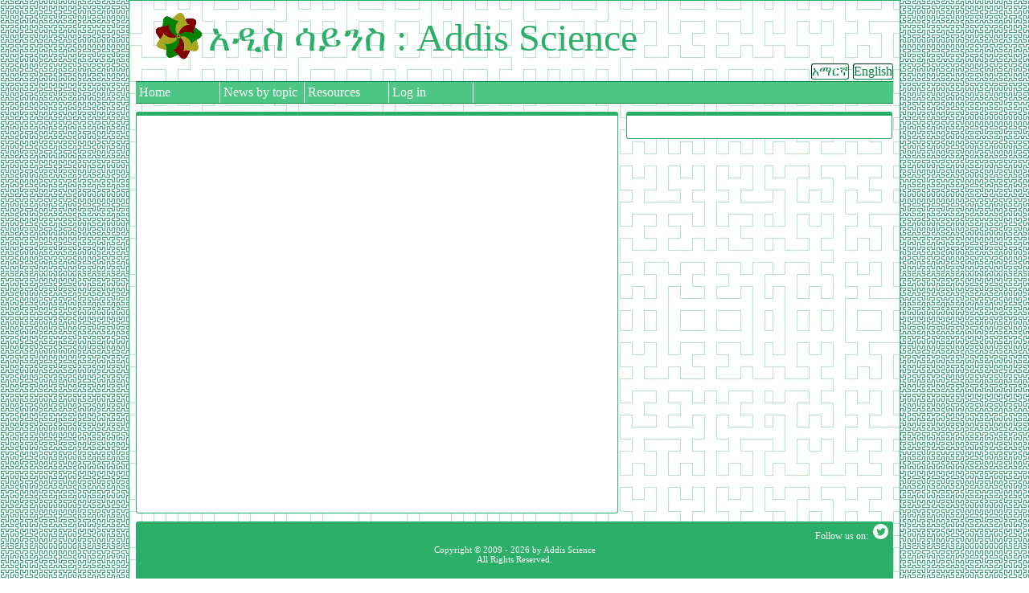

--- FILE ---
content_type: text/html; charset=UTF-8
request_url: https://www.addisscience.net/main/news.php?subj=miscel
body_size: 2160
content:

<!DOCTYPE html>
 <head><meta http-equiv="Content-Type" content="text/html; charset=utf-8">

         <title>
</title>
       
    <!--meta content="text/html; charset=utf-8" http-equiv="content-type" /-->


    <link rel="stylesheet" type="text/css" href="css/main.css"/>
    <!--link rel="stylesheet" type="text/css" href="css/screen.css" media="screen, projection"/>
    <link rel="stylesheet" type="text/css" href="css/print.css" media="print" />
    <link rel="stylesheet" type="text/css" href="css/ie.css" media="screen, projection"/>
    <link rel="stylesheet" type="text/css" href="css/main.css"/>
  <link rel="stylesheet" type="text/css" href="css/form.css"/>
<link rel="stylesheet" type="text/css" href="css/mbmenu2.css" media="screen" />
<link rel="stylesheet" type="text/css" href="css/mbmenu_iestyles.css" media="screen" /-->
<script type="text/javascript" src="js/jquery.js"></script>
      
<script data-ad-client="pub-6849411063747704" async src="https://pagead2.googlesyndication.com/
pagead/js/adsbygoogle.js"></script> 

 </head>
 <body>
 <div class="container">  

<div class="header">
    <table style="float:left">
            <tr>
             <td> <img class="cycle" src="img/logo5_3wing-2.png" width="60" height="60"/></td>
              <td><table>
              <tr> <td></td> </tr>
              <tr><td><span class="headtitle">አዲስ ሳይንስ : Addis Science</span></td></tr>
                <tr> <td></td></tr>
                </table>
              </td></tr>
        </table>
      </div>        
      <div class="langcontainer"><div class="langsel"> <a href="news.php?lang=en">English</a></div> <div class="langsel"><a href="news.php?lang=am"> አማርኛ</a>  </div></div>



<div class="navbar" style="clear: right;">
<ul class="nav">
<li><a href="../main/index.php"><span>Home</span></a></li>
<li><a href=""><span> News by topic</span></a>
	<ul>
    <li><a href=""><span> Current News &nbsp;&nbsp;&nbsp;&nbsp;&nbsp;&nbsp;<span class="triangle-right"></span> </span></a>
            <ul>
	       <!--li><a href="../main/temp_code.php"><span>Trial page</span></a></li-->
            <li><a href="../main/news.php?subj=natsci"><span>The natural sciences</span></a></li>
            <li><a href="../main/news.php?subj=sosci"><span>Science and society</span></a></li>
            <li><a href="../main/news.php?subj=agfood"><span>Agriculture & food</span></a></li>
            <li><a href="../main/news.php?subj=natenv"><span>Envrironment and ecology</span></a></li>
            <li><a href="../main/news.php?subj=health"><span>Health</span></a></li>
            <li><a href="../main/news.php?subj=energy"><span>Energy & efficiency</span></a></li>
            <li><a href="../main/news.php?subj=local"><span>Local</span></a></li>
            <li><a href="../main/news.php?subj=tech"><span>Technology</span></a></li>
            <li><a href="../main/news.php?subj=ethics"><span>Ethics</span></a></li>
            <!--li><a href="../main/news.php?subj=children"><span>Children's portal</span></a></li-->
            <li><a href="../main/news.php?subj=miscel"><span>Miscellanea</span></a></li>
            <!--li><a href="../main/news.php?subj=whoiswho"><span>Who is Who?</span></a></li-->
            </ul></li>
    <!--li><a href=""><span> Search older news</span></a-->
    <!--li><a href=""><span> Subscribe e-mail alerts</span></a-->
	</ul></li>

<!--li><a href=""><span>Services</span></a>
	<ul>
	<li><a href=" "><span>Consultancy</span></a></li>
	<li><a href="  "><span>Conference information management</span></a></li>
	<li><a href="  "><span>Editing & mainlishing</span></a></li>
	<li><a href="  "><span>Online surveys</span></a></li>
	<li><a href="  "><span>Advertisement</span></a></li>
	<li><a href="  "><span>Suggest or enquire about a service</span></a></li>
    </ul></li-->

<li><a href=""><span>Resources</span></a>
	<ul>
	<li><a href="../main/calconvert.php "><span>Calendar converter</span></a></li>
	<li><a href="../main/amhedit.php "><span>Simple Amharic Composer</span></a></li>
    <li><a href=""><span>Reading Room &nbsp;&nbsp;&nbsp;&nbsp;&nbsp;&nbsp;&nbsp;&nbsp;&nbsp;&nbsp;&nbsp;&nbsp;<span class="triangle-right"></span></span></a>
    <ul>
    	<li><a href="../main/blogs.php"><span>Blogs</span></a></li>
        <!--li><a href="../main/articles"><span>Articles</span></a></li-->
    </ul>
    <!--li><a href=""><span>Institutions &nbsp;&nbsp;&nbsp;&nbsp;&nbsp;&nbsp;&nbsp;&nbsp;&nbsp;&nbsp;<span class="triangle-right"></span></span></a>
    <ul>
        <li><a href=" "><span>Professional societies &nbsp;&nbsp;&nbsp;&nbsp;&nbsp;&nbsp;<span class="triangle-right"></span></span></a></li>
            <ul>
    	<li><a href=" "><span>Advertise</span></a></li>
        <li><a href="  "><span>Search </span></a></li>
    </ul>
    <li><a href="  "><span>National Organizations &nbsp;&nbsp;&nbsp;&nbsp;&nbsp;&nbsp;<span class="triangle-right"></span></span></a></li>
    <ul>
    	<li><a href=" "><span>Advertise</span></a></li>
        <li><a href="  "><span>Search </span></a></li>
    </ul>
        <li><a href="  "><span>International Organizations &nbsp;&nbsp;&nbsp;&nbsp;&nbsp;&nbsp;<span class="triangle-right"></span></span></a></li>
     <ul>
    	<li><a href=" "><span>Advertise</span></a></li>
        <li><a href="  "><span>Search </span></a></li>
    </ul-->
   </ul>
    <!--li><a href=""><span>Internet Services &nbsp;>></span></a>
    <ul>
    	<li><a href=" "><span>Search the Internet</span></a></li>
        <li><a href=" "><span>Search Wikipedia</span></a></li>
        <li><a href="  "><span>Google Maps</span></a></li>
        <li><a href="  "><span>Software Resources</span></a></li>
    </ul>
	
	<li><a href=" "><span>Fonts </span></a></li>
	<li><a href="  "><span>Dictionary</span></a></li>
	</ul--></li>

<!--li><a href=""><span>Classifieds</span></a>
	<ul>
	<li><a href=" "><span>Jobs &nbsp;&nbsp;&nbsp;&nbsp;&nbsp;&nbsp;&nbsp;&nbsp;&nbsp;&nbsp;&nbsp;&nbsp;&nbsp;&nbsp;&nbsp;<span class="triangle-right"></span></span></a>
    <ul>
    	<li><a href=" "><span>Advertise</span></a></li>
        <li><a href="  "><span>Search </span></a></li>
    </ul>
	<li><a href="  "><span>Scholarships &nbsp;<span class="triangle-right"></span></span></a>
    <ul>
    	<li><a href=" "><span>Advertise</span></a></li>
        <li><a href="  "><span>Search </span></a></li>
    </ul>
    <li><a href=""><span>Connect &nbsp;&nbsp;&nbsp;&nbsp;&nbsp;&nbsp;&nbsp;&nbsp;<span class="triangle-right"></span></span></a>
    <ul>
    	<li><a href=" "><span>Professional</span></a></li>
        <li><a href="  "><span>Social</span></a></li>
    </ul>
	<li><a href="  "><span>Exchange </span></a></li>
	</ul></li-->

    <!--li><a href=""><span>Contributions </span></a>
	<ul>
	<li><a href=" "><span>Author</span></a></li>
	<li><a href="  "><span>Add info</span></a></li>
	<li><a href="  "><span>Scholarly support</span></a></li>
	<li><a href="  "><span>Sponsor an award</span></a></li>
	<li><a href=""><span>Donate</span></a></li>
	</ul></li-->
	<!--li> commented code goes here</li-->
<li><a href="../main/login.php?login"><span> Log in </span></a></li></ul></div>



<div class="main-content">
<h2></h2>
</div>

<div class="sidepane">
<div class="ttle"></div><p>
</p>
</div>

        
      <div class="footer">
        <div class="soclink"> Follow us on: <!--a href="http://www.facebook.com/niagaracollege"
            target="_blank" title="Follow us on Facebook"> <img alt="" class="auto-style5"
              src="images/facebook.png" width="24" height="20" /></a--> <a href="http://twitter.com/AddisScience"
            target="_blank" title="Follow us on Twitter"> <img alt="twitter" class="auto-style5"
              src="img/twitter.svg" width="25" height="19"/></a> <!-- a href="https://www.youtube.com/user/niagaracollegecanada"
            target="_blank" title="Watch us on YouTube"> <img alt="" class="auto-style5"
              src="../main/img/youtube.png" width="25" height="19" /></a--> </div>
        <!--div class="address">
          <div class="ttle-whte"> Address:</div-->
  <div class="footinfo" style="clear:both">	
 Copyright &copy; 2009 - 2026 by Addis Science
		<br/>All Rights Reserved.</div>        </div>
      </div>
  </body>
</html>
          

--- FILE ---
content_type: text/css
request_url: https://www.addisscience.net/main/css/main.css
body_size: 1712
content:
/* apply a natural box layout model to all elements, but allowing components to change */
html {
  box-sizing: border-box;
}
*, *:before, *:after {
  box-sizing: inherit;
}

body { 
  /* font-family: Arial, Verdana, sans-serif;
   font-size: medium; */
   background-image: url("../img/fractal2.png"); 
  width: 960px;
  margin: 0 auto;
   border:  1px solid #2caf69;
  font-weight: normal; 
  font-style: normal; 
  font-variant: normal; 
   text-transform: none; 
} 

.container { 
   padding: 8px; 
   width: 100%;
   background-image: url("../img/fractal.png");    
   } 

.header {
	height: 90px;
	width: 100%;
  padding-left: 20px;
  font-family: Georgia, "Times Roman", "Abyssinica SIL";
}
   
   
.navbar {
	width: 100%;
  color: #fab30e;
  list-style-position:outside;
  list-style-type:none;
	border-top: 1px solid #00843e;
	border-bottom: 1px solid #00843e;
	background-color: #2caf69;
  margin: 0;
  padding-left: 0px;
}

.main-content {
	margin-top: 10px;
  margin-bottom: 10px;
  padding: 5px 5px;
  float:left;
  background-color: #ffffff;
  font-family: Georgia, "Times New Roman", Verdana;
  width: 600px;
      border-top: 5px solid #2caf69;
    border-left: solid 1px #2caf69;
    border-right: solid 1px #2caf69;
    border-bottom: solid 1px #2caf69;
  
  border-radius: 3px;
  min-height: 500px;
}

.footer{ 
  height: 80px;
  color: #fafafa;
 	border-radius: 3px;
   clear: both;  
   padding: 0px;  
   text-align: left;  
   background-color: #2caf69;
 } 

.sidepane{
    width: 331px;
    height: auto;
    float: left;
    margin-top: 10px;
    margin-left: 10px;
    margin-bottom: 2px;
     top: 155px;
     left: 641px; 
    border-top: 5px solid #2caf69;
    border-left: solid 1px #2caf69;
    border-right: solid 1px #2caf69;
    border-bottom: solid 1px #2caf69;
    padding: 3px;
    border-radius: 3px;
    background-color: #ffffff;
 }
      
.headtitle {
	vertical-align: middle;
	font-size: 3em;
	color: #2caf69;
}  
   
.header>h3 {
  color: #b483fc;
  font-size: 0.7em;
  font-family: Arial, Verdana, sans-serif;
}      
      
.main-content>h1, .sidepane>h1 {
color: #2caf69;
  font-size: 1.5em;
  font-family: Arial, Verdana, sans-serif;
}
      
.main-content>h2, .header>h2, .sidepane>h2  {
color: #2caf69;
  font-size: 1.2em;
  font-family: Arial, Verdana, sans-serif;
}
      
.main-content>h3, .header>h3, .sidepane>h3  {
  color: #2caf69;
  font-size: 1em;
  font-family: Arial, Verdana, sans-serif;
}
      
   .ttle {
      color: #2caf69;
      font-family: Arial, Verdana, sans-serif;
      font-weight: bold;
      text-align: center;
      padding-top: 0.5em;
      }
      
  .ttle-whte{
      color: #ffffff;
      font-family: Arial, Verdana, sans-serif;
      font-size: 1.2em;
      padding-bottom: 0.3em;
      }
      
   .sidepane p{
      color: #000000;
      font-size: 0.9em;
      font-family: Arial, Verdana, sans-serif;
      text-align: center;
      }

.h2 {
  color: purple;
  font-size: large;
}

.address {
	padding: 5px;
	text-align: left;
	width: 60%;
}

.footinfo{ 
   clear: both;  
   padding: 0px;  
   text-align: center;
   font-size: 0.7em;  
 } 

      
.soclink {
  margin: 3px;
	float: right;
  text-align: right;
  font-size: 9pt;
}
   
.cycle {
  animation: rotation 10s infinite linear;
}
      
  @keyframes rotation {
  from {
    transform: rotate(0deg);
  }
  to {
    transform: rotate(359deg);
  }
}
      
.navbar ul {
  list-style: none;
  padding: 0;
  margin: 0;
  background: #4ec686;
}

.navbar ul li {
  display: block;
  position: relative;
  float: left;
  background: #4ec686;
  border-right: 1px solid #ffffff;
  /*padding-left: 4px;*/
}

/* This hides the dropdowns */


.navbar li ul { display: none; }

.navbar ul li a {
  display: block;
  padding: 0.25em;
  text-decoration: none;
  white-space: nowrap;
  min-width: 6.5em; /*addis science modification */
  color: #ffffff; 
  }

/* second level menu 
ul li ul li a {
  display: block;
  padding: 0.75em;
  text-decoration: none;
  white-space: nowrap;
  min-width: 6.5em; 
  color: #ffffff; 
}

ul li ul li a:hover{background: #2c3e50;} */

.navbar ul li a:hover { background: #2c3e50; }

/* Display the dropdown */


.navbar li:hover > ul {
  display: block;
  position: absolute;
  min-width: 6.5em; /*addis science modification */
  
}

.navbar li:hover li { float: none; }

.navbar li:hover a { background: #4ec686; }

/*li:active a { background: #4ec686; }*/

.navbar li:hover li a:hover { background: #2c3e50; }

/*li:active li a:active { background: #2c3e50; }*/

.main-navigation li ul li { border-top: 0; }

/* Displays second level dropdowns to the right of the first level dropdown */


.navbar ul ul ul {
  left: 100%;
  top: 0;
}

/* Simple clearfix */



.navbar ul:before,
.navbar ul:after {
  content: " "; /* 1 */
  display: table; /* 2 */
}

.navbar ul:after { clear: both; }
      
    /* My 4x5 palettes:
    1. blue: 284586, 4D69A9, 8498C8, C4CEE5, and White (complement: orange)
    2. Orange: D7AD58, DCB66C, E7CD99, F3E7CE, and white (complement: blue)
    3. Green: 41AE4F, 5DC76A, 8FDB98, C9EFCE, White (complement: red)
    4. Red: A9302A, B34943, CA807C, E6C2C0, and white (complement: green) */
    
.langsel{
	float: right;
	position: relative;
	/*margin-right: 20px;*/
	margin-bottom: 2px;
	margin-top: -20px;
}
/* .langsel a:after{clear: left;} */
 
 .langcontainer{
 clear: left;
 float:right;
 top: 10px;
 right: 10px;
 }
 
.langsel a{
	text-decoration: none;
	display: block;
	background-color: #ffffff;
	border: inset thin #00843e;
	color: #00843e;
	margin-left: 5px;
	border-radius: 3px;
}

.summary {
    background: none;
    text-align: right;
    color: #00843e;
    font-size: 8pt;
  }
  
.main-content a {
	font-size: 10pt;
	font-family: Arial, Verdana, sans-serif;
	color: #000000;
	/*color: #00843e;*/
	text-decoration: none;
}

.main-content a:hover {
	color: #4f4f4f;
}

.itemsubtitle{
	font-size: 12pt;
	color: #00843e
}

.normtext{
	
	margin: auto;
}

.triangle-right { 
text-align:right;
vertical-align: middle;
width: 0; 
height: 0; 
border-bottom: 8px solid transparent; 
border-top: 8px solid transparent; 
border-left: 8px solid #ffffff; 
font-size: 0;
line-height: 0;
}

.form table tr td a {
	color: #00843e;
	font-size: 1em;
}

.profile tr:nth-child(odd) {background: #e0e0e0;
border-left: #275dd9;} /*#cfdeff #6d9aff*/
.profile tr:nth-child(even) {background: #FFF}



--- FILE ---
content_type: image/svg+xml
request_url: https://www.addisscience.net/main/img/twitter.svg
body_size: 202
content:
<svg xmlns="http://www.w3.org/2000/svg" viewBox="0 0 36 36"><defs><style>.cls-1{fill:#FFFFFF;}</style></defs><title>r.ca social media icons 2019b</title><g id="icon-twitter_-_transparent" data-name="icon-twitter - transparent"><path class="cls-1" d="M18,0A18,18,0,1,0,36,18,18,18,0,0,0,18,0Zm9.82,14.36c0,.19,0,.39,0,.58A12.74,12.74,0,0,1,15,27.76h0a12.55,12.55,0,0,1-6.88-2,9.46,9.46,0,0,0,1.07.06,9,9,0,0,0,5.6-1.92,4.52,4.52,0,0,1-4.21-3.13,4.89,4.89,0,0,0,.85.08,4.27,4.27,0,0,0,1.19-.16A4.52,4.52,0,0,1,9,16.23v-.05a4.59,4.59,0,0,0,2,.56,4.51,4.51,0,0,1-1.4-6,12.79,12.79,0,0,0,9.29,4.71,4.5,4.5,0,0,1,7.67-4.11,8.89,8.89,0,0,0,2.86-1.1,4.48,4.48,0,0,1-2,2.5A9.22,9.22,0,0,0,30.06,12,9.4,9.4,0,0,1,27.81,14.35Z"/></g></svg>